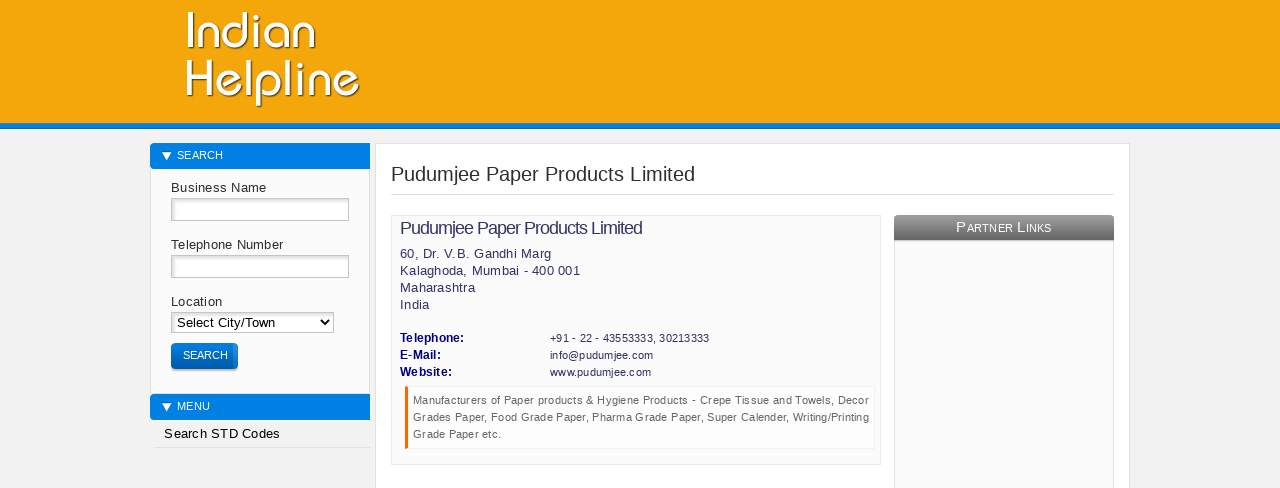

--- FILE ---
content_type: text/html; charset=UTF-8
request_url: https://indianhelpline.in/business-contact/24597-pudumjee-paper-products-limited/index.html
body_size: 4117
content:
<!DOCTYPE html><html lang="en"><head><meta charset="UTF-8"><meta name="viewport" content="width=device-width, initial-scale=1.0"><meta name="generator" content="MaxWeb Solutions indianhelpline.in"><link rel="preconnect"><title>Mumbai Pudumjee Paper Products Limited 22 43553333, 30&#8230;</title><link href="/css/inhlp.css" rel="stylesheet" type="text/css"><link rel="shortcut icon" href="/favicon.ico"><!--[if IE]><link type="text/css" href="/css/ie.css" rel="stylesheet"><![endif]--><meta name="keywords" content="Mumbai Pudumjee Paper Products Limited 22 43553333, 30213333 Indian Helpline Business Contact Customer Care Important Information, Indian Helpline Numbers, Official Helpline, Essential Numbers, Emergency Numbers, Contact Numbers, Consultation, Consultancy Numbers, Safety, Toll Free, Customer Care Information Directory, TollFree, Organization Addresses, Mobile, Telephone, Fax, Email, GSTNO, website"><meta name="description" content="Mumbai Pudumjee Paper Products Limited 22 43553333, 30213333 Indian Helpline Business Contact Customer Care Important Information, Essential Numbers, Emergency"><script> (function (c, l, a, r, i, t, y) { c[a] = c[a] || function () { (c[a].q = c[a].q || []).push(arguments) }; t = l.createElement(r); t.async = 1; t.src = "https://www.clarity.ms/tag/" + i; y = l.getElementsByTagName(r)[0]; y.parentNode.insertBefore(t, y); })(window, document, "clarity", "script", "4qe5dh7cqr");</script><script>(function () { const postDate = null; const currentDate = new Date().setHours(0, 0, 0, 0); const postPublishDate = new Date(postDate).setHours(0, 0, 0, 0); if (postPublishDate && currentDate < postPublishDate) { window.location.replace('/'); } })();</script><meta http-equiv="X-UA-Compatible" content="IE=edge"><meta name="msapplication-tooltip" content="Mumbai Pudumjee Paper Products Limited 22 43553333, 30213333 Indian Helpline Business Contact Customer Care Important Information, Helpline, Essential Numbers, Emergency Numbers, Contact Numbers, Consultation, Consultancy Numbers, Safety, Toll Free, Customer Care Information Directory, TollFree, Organization Addresses, Mobile, Telephone, Fax, Email, GSTNO, website"><link rel="alternate" type="application/rss+xml" title="Mumbai Pudumjee Paper Products Limited 22 43553333, 30213333 Indian Helpline Business Contact Customer Care Important Information Helpline, Essential Numbers, Emergency Numbers, Contact Numbers, Consultation, Consultancy Numbers, Safety, Toll Free, Customer Care Information Directory, TollFree, Organization Addresses, Mobile, Telephone, Fax, Email, GSTNO, website" href="/sitemap.xml"><meta name="apple-mobile-web-app-title" content="Mumbai Pudumjee Paper Products Limited 22 43553333, 30213333 Indian Helpline Business Contact Customer Care Important Information"><link rel="apple-touch-icon" sizes="57x57" href="/favicon/apple-icon-57x57.png"><link rel="apple-touch-icon" sizes="60x60" href="/favicon/apple-icon-60x60.png"><link rel="apple-touch-icon" sizes="72x72" href="/favicon/apple-icon-72x72.png"><link rel="apple-touch-icon" sizes="76x76" href="/favicon/apple-icon-76x76.png"><link rel="apple-touch-icon" sizes="114x114" href="/favicon/apple-icon-114x114.png"><link rel="apple-touch-icon" sizes="120x120" href="/favicon/apple-icon-120x120.png"><link rel="apple-touch-icon" sizes="144x144" href="/favicon/apple-icon-144x144.png"><link rel="apple-touch-icon" sizes="152x152" href="/favicon/apple-icon-152x152.png"><link rel="apple-touch-icon" sizes="180x180" href="/favicon/apple-icon-180x180.png"><link rel="icon" type="image/png" sizes="192x192" href="/favicon/android-icon-192x192.png"><link rel="icon" type="image/png" sizes="32x32" href="/favicon/favicon-32x32.png"><link rel="icon" type="image/png" sizes="96x96" href="/favicon/favicon-96x96.png"><link rel="icon" type="image/png" sizes="16x16" href="/favicon/favicon-16x16.png"><link rel="manifest" href="/favicon/manifest.json"><meta name="msapplication-TileColor" content="#ffffff"><meta name="msapplication-TileImage" content="/favicon/ms-icon-144x144.png"><meta name="theme-color" content="#ffffff"> <script type="application/ld+json"> { "@context" : "http://schema.org", "@type" : "LocalBusiness", "name" : "Pudumjee Paper Products Limited", "address": { "@type": "PostalAddress", "streetAddress": "Mumbai", "addressLocality": "Maharashtra" , "postalCode": "400 001", "addressCountry": "IN" }, "url" : "https://indianhelpline.in/business-contact/24597-pudumjee-paper-products-limited/" , "telephone": "+912243553333, 30213333"}</script><meta property="og:site_name" content="indianhelpline.in"><meta property="og:url" content="https://indianhelpline.in/business-contact/24597-pudumjee-paper-products-limited/"><meta property="og:type" content="website"><meta property="og:title" content="Mumbai Pudumjee Paper Products Limited 22 43553333, 30213333 indianhelpline.in"><meta property="og:description" content="Mumbai Pudumjee Paper Products Limited 22 43553333, 30213333 Official Help Line Numbers, Essential Numbers, Emergency Numbers, Contact Numbers, Consultation, Consultancy Numbers, Safety, Toll Free, Customer Care Information Directory, TollFree, Organization Addresses, Mobile Telephone Fax Email GSTNO website"><meta property="og:image" content="https://indianhelpline.in/images/logo512.jpg"><meta name="twitter:card" content="summary_large_image"><meta property="twitter:domain" content="indianhelpline.in"><meta property="twitter:url" content="https://indianhelpline.in/business-contact/24597-pudumjee-paper-products-limited/"><meta name="twitter:title" content="Mumbai Pudumjee Paper Products Limited 22 43553333, 30213333"><meta name="twitter:description" content="Mumbai Pudumjee Paper Products Limited 22 43553333, 30213333 Official Help Line Numbers, Essential Numbers, Emergency Numbers, Contact Numbers, Consultation, Consultancy Numbers, Safety, Toll Free, Customer Care Information Directory, TollFree, Organization Addresses, Mobile Telephone Fax Email GSTNO website"><meta name="twitter:image" content="https://indianhelpline.in/images/logo512.jpg"><meta content="Mumbai Pudumjee Paper Products Limited 22 43553333, 30213333 indianhelpline.in" property="og:image:alt"><meta content="Mumbai Pudumjee Paper Products Limited 22 43553333, 30213333 indianhelpline.in" name="twitter:image:alt"><link rel="canonical" href="https://indianhelpline.in/business-contact/24597-pudumjee-paper-products-limited/"><link rel="alternate" hreflang="x-default" href="https://indianhelpline.in/business-contact/24597-pudumjee-paper-products-limited/"><link rel="shortlink" href="https://indianhelpline.in/business-contact/24597-pudumjee-paper-products-limited/"><script async src="https://pagead2.googlesyndication.com/pagead/js/adsbygoogle.js?client=ca-pub-7013777140646687" crossorigin="anonymous"></script></head><body id="advertisers"><div class="wrap clearfix"><div class="header clearfix"><a href="/" class="logo" title="Mumbai Pudumjee Paper Products Limited 22 43553333, 30213333 Indian Helpline Business Contact Customer Care Important Information, Essential Numbers, Emergency Numbers, Important Numbers, Contact Numbers, Consultation, Consultancy Numbers, Safety, Toll Free, Customer Care Information Directory, TollFree, Organization Addresses, Mobile, Telephone, Fax, Email, GSTNO, website">Mumbai Pudumjee Paper Products Limited 22 43553333, 30213333 Indian Helpline Business Contact Customer Care Important Information, Essential Numbers, Emergency Numbers, Important Numbers, Contact Numbers, Consultation, Consultancy Numbers, Safety, Toll Free, Customer Care Information Directory, TollFree, Organization Addresses, Mobile, Telephone, Fax, Email, GSTNO, website</a><div class="right"><div class="top clearfix"><script async src="//pagead2.googlesyndication.com/pagead/js/adsbygoogle.js"></script><ins class="adsbygoogle" style="display:inline-block;width:468px;height:60px" data-ad-client="ca-pub-7013777140646687" data-ad-slot="4784012614"></ins><script> (adsbygoogle = window.adsbygoogle || []).push({});</script></div></div></div><div class="main clearfix"><div class="content clearfix"><h1>Pudumjee Paper Products Limited</h1><div class="column-right clearfix"><div class="container clearfix"><h3>Partner Links</h3><div class="box clearfix" style="margin:0 auto;text-align:center;"><script async src="https://pagead2.googlesyndication.com/pagead/js/adsbygoogle.js"></script><ins class="adsbygoogle" style="display:block" data-ad-client="ca-pub-7013777140646687" data-ad-slot="3099889065" data-ad-format="auto"></ins><script> (adsbygoogle = window.adsbygoogle || []).push({}); </script></div></div></div><div style="overflow-x:auto;overflow-y: auto;"><table style="width:490px;" border="0" cellspacing="0" cellpadding="5"><tr><td class="searchresult"><h2>Pudumjee Paper Products Limited</h2>60, Dr. V.B. Gandhi Marg<br>Kalaghoda, Mumbai - 400 001<br>Maharashtra<br>India <br>&nbsp;<div style="overflow-x:auto;overflow-y: auto;"><table class="contacttable" style="width:460px;" border="0" cellspacing="0" cellpadding="5"><tr><td class="head">Telephone: </td><td class="details">+91 - 22 - 43553333, 30213333</td></tr><tr><td class="head">E-Mail: </td><td class="details">&#105;&#110;f&#111;@&#112;&#117;&#100;&#117;mj&#101;&#101;.&#99;&#111;m</td></tr><tr><td class="head">Website: </td><td class="details">www.pudumjee.com</td></tr></table></div><blockquote>Manufacturers of Paper products &amp; Hygiene Products - Crepe Tissue and Towels, Decor Grades Paper, Food Grade Paper, Pharma Grade Paper, Super Calender, Writing/Printing Grade Paper etc.</blockquote></td></tr></table></div></div><div class="subnav" id="advertiser_subnav"><div id="subnav_div"><h3>Search</h3><form class="search clearfix" action="/search.html" method="post"><label for="bn">Business Name</label><input type="text" name="bn" class="txt" id="bn" value=""><label for="tn">Telephone Number</label><input type="text" name="tn" class="txt" id="tn" ><label for="ln">Location</label><select name="ln" id="ln"><option value="" selected="selected">Select City/Town</option><option value="29">Andaman and Nicobar... </option><option value="1">Andhra Pradesh </option><option value="2">Arunachal Pradesh </option><option value="3">Assam </option><option value="4">Bihar </option><option value="30">Chandigarh </option><option value="5">Chhattisgarh </option><option value="31">Dadra and Nagar Hav... </option><option value="32">Daman and Diu </option><option value="34">Delhi </option><option value="6">Goa </option><option value="7">Gujarat </option><option value="8">Haryana </option><option value="9">Himachal Pradesh </option><option value="10">Jammu and Kashmir </option><option value="11">Jharkhand </option><option value="12">Karnataka </option><option value="13">Kerala </option><option value="37">Ladakh </option><option value="33">Lakshadweep </option><option value="14">Madhya Pradesh </option><option value="15">Maharashtra </option><option value="16">Manipur </option><option value="17">Meghalaya </option><option value="18">Mizoram </option><option value="19">Nagaland </option><option value="20">Odisha </option><option value="35">Puducherry </option><option value="21">Punjab </option><option value="22">Rajasthan </option><option value="23">Sikkim </option><option value="24">Tamil Nadu </option><option value="36">Telangana </option><option value="25">Tripura </option><option value="26">Uttar Pradesh </option><option value="27">Uttarakhand </option><option value="28">West Bengal </option></select><button type="submit"><span>Search</span></button></form><h3>Menu</h3><ul class="subnav"><li><a href="/std-codes.html">&nbsp;Search STD Codes</a></li></ul></div></div></div><div class="footer"><p>Business Information, Essential Number, Emergency Number, Contact Number, Important Number, Customer Care, Toll Free, Business Number, Helpline Number, Telephone Number, Mobile Number, इण्डियन हेल्पलाइन, सोसाइटी, गैर-लाभकारी संगठन, सामाजिक कल्याण, Company, University, College, School, Institute, Centre, Economic, Indian State, Indian Business, Doctor, Medical, Hospital, Clinic, Medicare, Nursing Home, Women, Jewellery, Furnishing, Diagnostic, Hotel, Police, Administration, Roadways </p><div style="text-align:center;vertical-align:center;width:100%;padding:5px;margin:0 auto;" data="ba35696e8de3a1a2c7a2493119d420fd9f4fbade"><script async src="https://pagead2.googlesyndication.com/pagead/js/adsbygoogle.js"></script><ins class="adsbygoogle" style="display:block" data-ad-client="ca-pub-7013777140646687" data-ad-slot="9900607922" data-ad-format="auto"></ins><script> (adsbygoogle = window.adsbygoogle || []).push({}); </script></div><script> var infolinks_pid = 14823; var infolinks_wsid = 4;</script><script src="//resources.infolinks.com/js/infolinks_main.js"></script><input type="hidden" name="IL_IN_ARTICLE"> <script type="text/javascript">
<!--
var _acic={dataProvider:10};(function(){var e=document.createElement("script");e.type="text/javascript";e.async=true;e.src="https://www.acint.net/aci.js";var t=document.getElementsByTagName("script")[0];t.parentNode.insertBefore(e,t)})()
//-->
</script><div class="mads-block"></div><div class="font-upper">&copy; 2026 - <a href="https://indianhelpline.in" target="_blank" title="indianhelpline.in Indian Organization Business Helpline Number">Indian HelpLine</a> by <a href="https://www.maxweb.co.in/" target="_blank" title="MaxWeb Solutions">MaxWeb Solutions</a></div></div></div><script defer src="/scripts/jquery-1.4.2.min.js"></script><script defer src="/scripts/jquery.gritter.js"></script><script defer src="/scripts/main.js"></script><script async src="https://www.googletagmanager.com/gtag/js?id=G-8DJTE5NX2E"></script><script> window.dataLayer = window.dataLayer || []; function gtag(){dataLayer.push(arguments);} gtag('js', new Date()); gtag('config', 'G-8DJTE5NX2E');</script><script type="text/javascript" > (function(m,e,t,r,i,k,a){m[i]=m[i]||function(){(m[i].a=m[i].a||[]).push(arguments)}; m[i].l=1*new Date(); for (var j = 0; j < document.scripts.length; j++) {if (document.scripts[j].src === r) { return; }} k=e.createElement(t),a=e.getElementsByTagName(t)[0],k.async=1,k.src=r,a.parentNode.insertBefore(k,a)}) (window, document, "script", "https://mc.yandex.ru/metrika/tag.js", "ym"); ym(103302389, "init", { clickmap:true, trackLinks:true, accurateTrackBounce:true });</script><noscript><div><img src="https://mc.yandex.ru/watch/103302389" style="position:absolute; left:-9999px;" alt="indianhelpline.in"></div></noscript></body></html>

--- FILE ---
content_type: text/html; charset=utf-8
request_url: https://www.google.com/recaptcha/api2/aframe
body_size: 266
content:
<!DOCTYPE HTML><html><head><meta http-equiv="content-type" content="text/html; charset=UTF-8"></head><body><script nonce="t0jE9vxNSnTjbb-7T6bhZQ">/** Anti-fraud and anti-abuse applications only. See google.com/recaptcha */ try{var clients={'sodar':'https://pagead2.googlesyndication.com/pagead/sodar?'};window.addEventListener("message",function(a){try{if(a.source===window.parent){var b=JSON.parse(a.data);var c=clients[b['id']];if(c){var d=document.createElement('img');d.src=c+b['params']+'&rc='+(localStorage.getItem("rc::a")?sessionStorage.getItem("rc::b"):"");window.document.body.appendChild(d);sessionStorage.setItem("rc::e",parseInt(sessionStorage.getItem("rc::e")||0)+1);localStorage.setItem("rc::h",'1768993207486');}}}catch(b){}});window.parent.postMessage("_grecaptcha_ready", "*");}catch(b){}</script></body></html>

--- FILE ---
content_type: text/css
request_url: https://indianhelpline.in/css/inhlp.css
body_size: 9138
content:
body{font-family:verdana,Lucida Grande,'Lucida Sans Unicode',Arial,Helvetica,sans-serif;letter-spacing:0.020em;font-size:0.8em;color:#2e2e2e;line-height:1.4em;}.hidden{display:none;}.button,.button:link,.button:visited,.button:active,.button{height:30px;padding-right:5px;display:block;float:left;color:#fff;text-transform:uppercase;font-size:0.85em;line-height:13px;margin-right:5px;}.button span:hover{text-decoration:underline;}.button-right,.button-right:link,.button-right:visited,.button-right:active{float:right;margin:0 0 0 5px;}.button span{display:block;padding:6px 7px 10px 12px;color:#fff;}.button-blue{background:url(cssimages/button-blue-right.png) right 0 no-repeat;}.button-blue span{background:url(cssimages/button-blue-left.png) 0 0 no-repeat;}.button-green{background:url(cssimages/button-green-right.png) right 0 no-repeat;}.button-green span{background:url(cssimages/button-green-left.png) 0 0 no-repeat;}.button-orange{background:url(cssimages/button-orange-right.png) right 0 no-repeat;}.button-orange span{background:url(cssimages/button-orange-left.png) 0 0 no-repeat;}.button-red{background:url(cssimages/button-red-right.png) right 0 no-repeat;}.button-red span{background:url(cssimages/button-red-left.png) 0 0 no-repeat;}#shoemoney_header{background-color:#2F8BCC;-moz-border-radius-topleft:15px;-moz-border-radius-topright:15px;-webkit-border-top-left-radius:15px;-webkit-border-top-right-radius:15px;}#shoemoney_body{border:1px solid #2F8BCC;background-color:#fff;border-top:0px;text-align:center;padding:15px;-moz-border-radius-bottomleft:15px;-moz-border-radius-bottomright:15px;-webkit-border-bottom-left-radius:15px;-webkit-border-bottom-right-radius:15px;}#shoemoney_body p{text-align:left;}.rounded{-moz-border-radius:15px;-webkit-border-radius:15px;}.unlinked_link{color:#0080E2;font-size:10px;text-decoration:underline;}html,body,div,h1,h2,h3,h4,h5,h6,ul,ol,dl,li,dt,dd,p,blockquote,pre,form,fieldset,form{margin:0;padding:0;}body{text-align:center;border:0;background:#f2f2f2 url(cssimages/bg-header.gif) 0 0 repeat-x;}body#advertisers{background:#f2f2f2 url(cssimages/header-top-orange.jpg) 0 0 repeat-x;}body#publishers{background:#f2f2f2 url(cssimages/bg-header-publishers.gif) 0 0 repeat-x;}body#agencies{background:#f2f2f2 url(cssimages/bg-header-agencies.gif) 0 0 repeat-x;}div.wrap{margin:0 auto;padding:0 0 10px 0;width:980px;text-align:left;}div.main{background:url(cssimages/bg-main.gif) right 0 repeat-y;margin:20px 0 0 0;}div.content{width:723px;float:right;border:1px solid #e1e1e1;border-width:1px 1px 1px 1px;border-bottom:none;background:#fff;padding:20px 15px 25px 15px;clear:both;}body#home div.content{float:none;width:923px;border:1px solid #e1e1e1;}body#home div.intro{background:url(cssimages/shadow-intro-home.gif) center bottom no-repeat;padding-bottom:20px;position:relative;height:220px;}body#home div.intro div.left{width:295px;float:left;}body#home div.intro div.right{width:295px;float:right;}div.faq div{width:280px;float:right;margin:10px 45px 0 0;padding:0 0 0 70px;background:url(cssimages/quote-home.gif) 0 0 no-repeat;}div.footer{clear:both;margin:0 0 0 220px;padding:20px 0 0 0;border-top:1px solid #e1e1e1;}body#home div.footer{padding:20px 0 0 0;margin:0;border:none;}div.content div.column-left{width:465px;float:left;}div.content div.column-right{width:220px;float:right;}div.container{padding-bottom:10px;clear:both;}div.button-row{padding:5px 0;}div.button-row-border{padding:7px 5px 15px 0;border-top:1px solid #e1e1e1;}div.content div.column-right div.box{background:#fbfbfb;padding:10px;border-bottom:1px solid #e1e1e1;border-left:1px solid #e1e1e1;border-right:1px solid #e1e1e1;}div.content div.full-box{background:#fbfbfb;padding:10px;border:1px solid #e1e1e1;}div.subnav div.teaser{background:#fbfbfb;border-bottom:1px solid #e1e1e1;border-left:1px solid #e1e1e1;border-top:1px solid #e1e1e1;padding:5px;margin-top:15px;}div.advantages{width:380px;float:left;}div.content div.kit{margin-bottom:20px;}div.content div.kit div.left{width:205px;float:left;margin-right:20px;}div.content div.quote{border-bottom:none;}div.content div.video{width:303px;float:right;margin-bottom:20px;}div.backbutton{position:relative;}div.pagination{text-align:right;padding:15px 0;}div.quickhelp{padding:5px 5px 5px 28px;margin-bottom:20px;font-size:0.85em;border:1px solid #e5e1c3;background:#f8f7e6 url(cssimages/icon-help.gif) 7px 6px no-repeat;line-height:1.4em;}div.quickhelp a{font-weight:bold;}div.quickhelp div{padding:15px 0 8px 0;}div#search_table{margin-bottom:20px;}div.register-top div.adv{background:url(cssimages/register-advertisers.gif) 0 0 no-repeat;width:192px;margin-right:18px;float:left;cursor:pointer;}div.register-top div span{font-size:16px;text-transform:uppercase;margin-left:5px;color:#FFF;font-family:Trebuchet MS;}div.register-top div.pub{background:url(cssimages/register-publishers.gif) 0 0 no-repeat;width:192px;margin-right:18px;float:left;cursor:pointer;}div.register-top div.both{background:url(cssimages/register-both.gif) 0 0 no-repeat;width:237px;float:left;cursor:pointer;}div.confirm-error{background:#ffe4e7 url(cssimages/icon-error.gif) 15px 13px no-repeat;padding:10px 10px 10px 35px;margin-bottom:20px;color:#e2001a;}div.confirm-success{background:#e0e9d6 url(cssimages/icon-success.gif) 15px 13px no-repeat;padding:10px 10px 10px 35px;margin-bottom:20px;color:#5c7f36;}h1{font-size:1.6em;font-weight:normal;line-height:1.0em;letter-spacing:0.020px;padding-bottom:10px;border-bottom:1px solid #e1e1e1;margin-bottom:20px;}h2{font-size:1.4em;font-weight:normal;line-height:1.2em;letter-spacing:-1px;}body#home div.intro h1{margin-bottom:20px;border:none;padding:0;}body#home div.intro div.right h1{text-align:right;}div.content h2,div.subnav div.teaser h2{padding-bottom:6px;}.backlink-box{width:450px;}div.content div.column-right h3,div.full-width h3{background:url(cssimages/box-header-220.gif) 0 0 no-repeat;font-variant:small-caps;font-size:1.2em;height:22px;text-align:center;padding:5px 0 0 0;color:#FFF;font-weight:normal;line-height:14px;}div.full-width h3{background:url(cssimages/box-header-full.gif) 0 0 no-repeat;}h3.header{background:url(cssimages/box-header-left.gif) left top no-repeat;}h3.header div{background:url(cssimages/box-header-right.gif) right top no-repeat;text-transform:uppercase;font-size:0.85em;height:22px;text-align:center;padding:5px 0 0 0;color:#d3d3d3;font-weight:normal;line-height:14px;}img.export{float:right;margin-right:8px;border:1px solid #ddd;width:12px;height:12px;}div.photo{float:left;padding-right:8px;}div.text{float:left;font-size:.88em;width:100px;line-height:16px;}div.contact_info{padding-top:8px;}div.contact_info div{float:left;}div.icon{padding-top:10px;padding-right:6px;}div.info{width:175px;padding-top:7px;}h1.help-below{margin-bottom:0;}h1.register{margin-bottom:0;border-bottom:none;}div.cart h2{margin-top:25px;}h2.full-box-header{background:#fbfbfb;padding:20px;border:1px solid #e1e1e1;border-bottom:none;margin-top:20px;}.font-grey{color:#868686;}.font-black{color:#000;}.small{font-size:0.8em;}.font-upper{text-transform:uppercase;color:#000;font-size:0.85em;}p{padding:0 0 15px 0;}p.none{padding:0;}div.quickhelp p.options{width:190px;float:right;text-align:right;}body#home div.intro div.right p{text-align:right;}body#home div.intro p{padding-bottom:20px;}body#home div.faq p{padding-bottom:10px;}div.footer p{text-align:center;padding:10px 0 0 0;color:#c7c7c7;}div.credit p.amount{font-size:1.45em;font-weight:bold;padding:0 0 6px 0;}span.comp{color:#e2001a;}span.highlight{background:#fffbbf;}div.action p{text-align:center;padding:20px 0;}span.note{font-size:0.85em;}td p.note{font-size:0.85em;padding:3px 0 0 0;line-height:16px;}div.column-right form.box p{padding:0 0 5px 0;}div.column-right form.box p.divider{padding:15px 0 5px 0;}p.tip,ul.tip,span.tip,div.tip,div.tip-darker{background:#f8f7e6;border:1px solid #e5e1c3;padding:10px;font-size:0.85em;line-height:16px;color:#838167;}div.tip-darker{color:#494947;font-size:0.9em;line-height:auto;}div.tip-darker a{font-weight:bold;}div.tip-darker div{float:right;padding:0 30px;}table.tip{background:#f8f7e6;font-size:0.85em;color:#838167;border:1px solid #e5e1c3;}div.pagination p{width:120px;padding:0;text-align:left;float:left;}p.legend-package{width:200px;background:#f8f1fc;border:1px solid #dad2de;padding:5px;margin:15px 15px 0 0;float:left;text-align:center;font-size:0.85em;color:#83758b;}p.legend-link{width:210px;background:#eaf7f5;border:1px solid #c2d7d2;margin:15px 15px 0 0;padding:5px;float:left;font-size:0.85em;text-align:center;color:#5d726f;}p.legend-purchased-package{background:#ffefed;border:1px solid #e9c7c1;padding:5px 15px;margin:15px 15px 0 0;float:left;text-align:center;font-size:0.85em;color:#937069;width:190px;}table.cart td.details ul li p{width:75px;float:right;text-align:right;padding:0 0 0 5px;color:#2e2e2e;}table.cart td.item p.desc{padding:5px 0 0 0;line-height:1.4em;font-size:0.85em;}table.cart td.item p.large{font-size:1.3em;padding:0;line-height:1.3em;}.price{font-weight:bold;color:#569809;}table.cart td.price span.price{font-size:1.25em;font-weight:bold;color:#569809;}table.grandtotal td.price span.price{font-size:1.8em;font-weight:bold;color:#569809;}table.grandtotal td.discounted_price{text-align:right;}table.grandtotal td.discounted_price span{font-size:1em;color:#000000;font-weight:bold;}p.checkout{float:right;text-align:right;line-height:1.9em;}div.register-top p.note{width:140px;float:right;text-align:right;}div.register-top p{font-size:0.85em;padding:0;line-height:1.4em;}.register-action p{padding:15px 0;}#form.submit-site p.sitetype{width:150px;float:left;padding:0 0 5px 0;}#form textarea{display:inline;}img{border:0;}img.help{margin-bottom:-2px;}table.orders td.ads img{margin:0 6px -1px 1px;}table.your-ads td.type img,table.sites td img{margin-top:4px;}ul.tabs li a img{margin-bottom:-1px;}table.cart td.type img{margin-top:7px;}div.footer ul{padding:11px 0 0 0;margin:0;list-style-type:none;background:url(cssimages/bg-footer.gif) center center no-repeat;height:27px;text-align:center;line-height:15px;}div.footer ul li{display:inline;padding:0 5px;margin:0;}ul.faq{padding:0;margin:0;list-style-type:none;border-top:1px solid #e1e1e1;}ul.faq li{padding:4px 0 5px 20px;margin:0;background:url(cssimages/icon-help.gif) 0 6px no-repeat;border-bottom:1px solid #e1e1e1;}ul.about{list-style-type:none;}ul.about li{padding:2px 0 2px 20px;margin-left:20px;background:url(cssimages/arrow-right-red.png) 0 6px no-repeat;}body#advertisers div.advantages ul,body#publishers div.advantages ul,body#agencies div.advantages ul{line-height:25px;margin:0;padding:5px 0 15px 45px;list-style-type:none;}body#advertisers div.advantages ul li,body#publishers div.advantages ul li{padding:0 0 15px 45px;margin:0;}body#agencies div.advantages ul li{line-height:16px;padding:0 0 8px 25px;margin:0;}body#advertisers div.advantages ul li.one{background:url(cssimages/advantage1-blue.gif) 0 0 no-repeat;}body#advertisers div.advantages ul li.two{background:url(cssimages/advantage2-blue.gif) 0 0 no-repeat;}body#advertisers div.advantages ul li.three{background:url(cssimages/advantage3-blue.gif) 0 0 no-repeat;}body#publishers div.advantages ul li.one{background:url(cssimages/advantage1-green.gif) 0 0 no-repeat;}body#publishers div.advantages ul li.two{background:url(cssimages/advantage2-green.gif) 0 0 no-repeat;}body#publishers div.advantages ul li.three{background:url(cssimages/advantage3-green.gif) 0 0 no-repeat;}body#publishers div.advantages ul li.four{background:url(cssimages/advantage4-green.gif) 0 0 no-repeat;}body#publishers div.advantages ul li.five{background:url(cssimages/advantage5-green.gif) 0 0 no-repeat;}body#publishers div.advantages ul li.six{background:url(cssimages/advantage6-green.gif) 0 0 no-repeat;}body#agencies div.advantages ul li{background:url(cssimages/bullet-point-orange.gif) 0 0 no-repeat;}ul.tabs{padding:0 0 0 10px;margin:0 0 20px 0;list-style-type:none;background:url(cssimages/bg-tabs.gif) 0 0 no-repeat;height:29px;}ul.tabs li{padding:0;margin:0;display:inline;}ul.add{padding:0;margin:0;list-style-type:none;}ul.add li{padding:1px 2px 1px 18px;margin:0;background:url(cssimages/icon-add.gif) 0 5px no-repeat;display:block;float:left;width:130px;}table.cart td.details ul{padding:0;margin:0 10px;list-style-type:none;}table.cart td.details ul li{padding:1px 0;margin:0;border-bottom:1px solid #e1e1e1;font-size:0.85em;line-height:1.4em;color:#000000;}table.cart td.details ul li.last{border:none;}.clearfix:after{content:".";display:block;height:0;clear:both;visibility:hidden;}.clearfix{display:inline-block;}.clearfix{display:block;}* html .clearfix{height:1px;}.float-left{float:left;}.float-right{float:right;}.clear{clear:both;}.center{text-align:center;}.iefix{clear:bot;height:1px;zoom:1;}div.newsflash{background:#f2f2f2 url(cssimages/newsflash.png) 0 0 no-repeat;padding:4px 0 4px 110px;vertical-align:middle;color:#000;margin:14px 0;border:1px solid #e1e1e1;border-left:none;border-right:none;}div.newsflash span{float:right;color:#a0a0a0;padding-right:4px;cursor:pointer;}div.newsflash span:hover{text-decoration:underline;}div#order_print_header{display:none;}div.blue_info_arrow{margin:10px 0 0 0;padding:0 0 0 30px;}div.blue_info{background:#DDEDFA;padding:10px 10px 0px 10px;border:1px solid #BCD1E2;clear:both;height:65px;}div.blue_info img{float:left;}div.blue_info p{float:left;width:615px;padding-left:15px;font-size:11px;color:#206499;}div.exclamation-green{background:url('cssimages/green-exclamation.gif') 0 0 no-repeat;padding-left:45px;height:45px;}label.publisher-accept{background:#e3f0d6;padding:4px;font-weight:bold;display:block;}label.publisher-decline{padding:4px;display:block;}p.grey_text{color:#878787;padding:0;margin:0;}div.no-margin{margin:0px;}div.fright{float:right;}div.fleft{float:left;}div#remove-items{text-align:right;}div#remove-items a,div#remove-items a:link,div#remove-items a:visited,div#remove-items a:hover,div#remove-items a:active{font-size:10px;}ul.proposal_keyword_list{list-style-type:none;margin-left:0px;}#cart_summary{width:76px;height:72px;background:url('cssimages/cart_summary.jpg');position:fixed;_position:absolute;right:0px;top:175px;font-family:Lucida Grande;font-size:20px;color:#b0b0b0;font-weight:bold;}#cart_summary a,#cart_summary a:link,#cart_summary a:visited,#cart_summary a:active,#cart_summary a:hover{color:#b0b0b0;}#cart_summary #cart_div{height:27px;background:url('cssimages/cart.jpg') no-repeat 9px 7px;padding-top:9px;padding-left:28px;}#cart_summary #cart_div.active{background:url('cssimages/cart-active.jpg') no-repeat 9px 7px;color:#fff;}#cart_summary #hotlist_div{height:26px;background:url('cssimages/hotlist.jpg') no-repeat 12px 6px;padding-top:10px;padding-left:28px;}#cart_summary #hotlist_div.active{background:url('cssimages/hotlist-active.jpg') no-repeat 12px 6px;color:#fff;}#benefits{width:220px;}#benefits h3{}#benefits ul,ul.benefits{list-style-image:url('cssimages/check.gif');list-style-position:outside;margin-left:20px;font-size:11px;font-family:Lucida Grande;}ul.benefits li{margin-bottom:8px;}#options{clear:both;margin-top:150px;}#options .title{height:33px;width:174px;float:left;border-top:1px solid #e2e2e2;border-left:1px solid #e2e2e2;text-align:center;font-size:25px;color:#000;padding-top:13px;}#options #express{background-color:#fcf7d6;}#options #deluxe{background-color:#fcf2af;}#options #super{background-color:#fdec7d;}#options #ultimate{background-color:#fee432;border-right:1px solid #e2e2e2;}#options .price_info{text-align:center;width:174px;float:left;border-left:1px solid #e2e2e2;border-bottom:1px solid #e2e2e2;height:111px;padding-top:5px;}#options .price_info.last{border-right:1px solid #e2e2e2;}#options .price_info span.grey{color:#a0a0a0;display:block;padding-bottom:5px;}#options .price_info span.price{display:block;margin-top:5px;}#options .price_info button{margin-left:32px;margin-top:5px;width:110px;}#options .package_info{text-align:center;width:174px;float:left;border-left:1px solid #e2e2e2;border-bottom:1px solid #e2e2e2;height:160px;padding-top:10px;}#options .package_info.last{border-right:1px solid #e2e2e2;}#footnotes{margin-top:10px;clear:both;color:#a0a0a0;font-family:Lucida Grande;font-size:12px;}#buy_another_dir button{margin-left:22px;}#dir_submit tr td.red,#dir_submit tr.detail_row td table td.red{color:#e2001a;}#dir_submit tr td.green,#dir_submit tr.detail_row td table td.green{color:#3a941f;}#dir_submit tr td.green span,#dir_submit tr td.red span{color:#999999;}#dir_submit tr.detail_row{background-color:#f8f7e6;display:none;}#dir_submit tr.detail_row td{border-bottom:1px solid #E1E1E1;padding-left:20px;padding-right:20px;}#dir_submit tr.detail_row table.directory_detail_table{width:100%;}#dir_submit tr.detail_row table.directory_detail_table tr{background-color:#F8F7E6;}#dir_submit tr.detail_row table.directory_detail_table td{padding:5px 0px 5px 0px;margin:0px;color:#838167;}#dir_submit tr.detail_row table.directory_detail_table td.status{text-align:center;}#dir_submit tr.detail_row table.directory_detail_table td.status img{float:left;margin-top:6px;margin-right:4px;}div.subnav ul li.hotlist{padding-left:2px;}span.add_another_product_kw,span.add_another_product_desc{clear:both;float:right;}span.add_another_product_kw a,span.add_another_product_desc a{font-size:10px;}div.dir_anchor_text,div.dir_desc{clear:right;margin-bottom:3px;}.dir_desc textarea{float:right;}.angelina{font:25px/21px 'Angelina';}#most_popular{position:relative;top:20px;left:466px;text-align:center;width:60px;height:40px;}#biggest_savings{position:relative;top:20px;left:652px;text-align:center;width:60px;height:40px;}.presell-intro{text-align:center;padding-top:20px;width:486px;margin:0 auto;}.presell-intro .angelina{font:29px/21px 'Angelina';color:gray;}.presell-watch{font:25px/21px 'Angelina';color:gray;text-align:center;}.rotate{-o-transform:rotate(-6deg);-webkit-transform:rotate(-6deg);-moz-transform:rotate(-6deg);transform:rotate(-6deg);}p.justify{text-align:justify;vertical-align:top}.records{padding:2px 0 2px 2px;border:1px solid #E9E9E9;height:18px;color:#3300CC;font-size:85%;}.searchresult{background:#fbfbfb;padding:2px 0 10px 8px;border:1px solid #E9E9E9;color:#333366;}.searchresult h3{background:#fbfbfb;color:#3300CC;font-weight:bold;font-size:105%;}.contacttable{border:1;margin:0;padding:0;border-collapse:collapse;}.contacttable tr{padding:0px;margin:0px;text-align:left;vertical-align:top;}.contacttable td{padding:0px;margin:0px;height:8px;text-align:left;vertical-align:top;}.contacttable .head{font-weight:bold;padding:0px;border:0px;width:150px;margin:0px;text-align:left;vertical-align:top;color:#000080;font-size:90%;}.contacttable .details{border:0px;padding:0px;margin:0px;height:8px;text-align:left;vertical-align:top;font-size:85%;}#stdtable{text-align:center;width:90%;border:0;padding:5px;;margin:0;}#stdtable th{background-color:#F8F8F8;color:#333399;border:1px solid #FFF;text-align:left;vertical-align:middle;}#stdtable td{background-color:#F8F8F8;padding:6px;text-align:left;vertical-align:middle;}blockquote{margin:5px;padding:5px;font-size:85%;text-align:justify;background-color:#FDFDFD;background-position:8px 10px;border:1px solid #f2f2f2;border-left:3px solid #FF6600;color:#666666;}blockquote p{margin:1px 10px;}.newwindow{float:right;text-align:right;vertical-align:top;margin:0;padding-right:15px;border:0;background:url(/images/nw.gif) repeat-x top;}div.header div.right div.top div.lang{width:85px;float:right;background:url(cssimages/arrow-language.gif) right 3px no-repeat;margin:17px 0 0 0;line-height:1.2em;}div.header div.right div.top div.lang a{display:block;}div#languageBox{background:url(cssimages/bg-header.gif) 0 8px repeat-x;padding:16px 8px 8px 8px;position:absolute;display:none;}div.header{height:123px;clear:both;}div.header div.right{text-align:right;padding-top:25px;width:685px;height:100px;float:right;}div.header div.right div.top{height:47px;}div.header div.right div.bottom{height:76px;}div.subnav{width:220px;float:left;padding:0 0;}body#advertisers div.subnav h3#nav_hidden{height:44px;padding-right:7px;padding-left:33px;background:transparent url(cssimages/hidden_nav_bg.gif) no-repeat scroll 0 0;cursor:pointer;}div.header div.right div.loggedin{float:right;width:265px;color:#fff;padding:15px 0 0 0;}div.header div.right div.bottom div.loggedin p{padding:0 0 3px 0;}div.subnav div.subaccount{height:43px;overflow:hidden;background:url(cssimages/bg-subaccount.gif) 0 0 no-repeat;padding:5px 5px 0 5px;text-align:center;margin:0 0 20px 0;}div.header div.right div.top ul{margin:0;padding:0;list-style-type:none;height:30px;width:430px;padding-top:17px;float:left;line-height:1.2em;}div.header div.right div.top ul li{padding:0 10px;margin:0;display:inline;}div.subnav h3,h2.subnav{color:#fff;padding:5px 0 0 27px;line-height:15px;height:21px;text-transform:uppercase;font-size:0.85em;font-weight:normal;background:url(cssimages/subnav-header.gif) 0 0 no-repeat;}#advertiser_subnav h3{background:url(cssimages/subnav-header-advertisers.gif) 0 0 no-repeat;}body#advertisers div.subnav h3,body#advertisers h2.subnav{background:url(cssimages/subnav-header-advertisers.gif) 0 0 no-repeat;}body#publishers div.subnav h3{background:url(cssimages/subnav-header-publishers.gif) 0 0 no-repeat;}body#agencies div.subnav h3{background:url(cssimages/subnav-header-agencies.gif) 0 0 no-repeat;}div.header div.right div.top a,div.header div.right div.top a:link,div.header div.right div.top a:visited,div.header div.right div.top a:active,div.header div.right div.bottom div.loggedin ul li a,div.header div.right div.bottom div.loggedin ul li a:link,div.header div.right div.bottom div.loggedin ul li a:visited,div.header div.right div.bottom div.loggedin ul li a:active,div.subnav div.subaccount a,div.subnav div.subaccount a:link,div.subnav div.subaccount a:visited,div.subnav div.subaccount a:active{cursor:pointer;color:#000;}div.header div.right div.top a:hover,div.header div.right div.bottom div.loggedin ul li a:hover,div.subnav div.subaccount a:hover{color:#f2f2f2;text-decoration:none;}a.logo{background:url(cssimages/logo.jpg) 0 0 no-repeat;width:242px;height:105px;display:block;text-indent:-1111em;margin:5px 0 0 5px;float:left;}a.logout,a.logout:link,a.logout:active,a.logout:visited{background:url(cssimages/button-logout.gif) 0 0 no-repeat;width:68px;height:20px;display:block;float:right;text-align:center;color:#fff;line-height:14px;padding:6px 0 0 0;}div.header div.right div.bottom ul.nav{margin:0;padding:0;width:410px;float:left;}div.header div.right div.bottom ul.nav li{padding:0;margin:0;display:inline;list-style-type:none;}div.header div.right div.bottom ul.nav li a:link,div.header div.right div.bottom ul.nav li a:visited,div.header div.right div.bottom ul.nav li a:active{text-indent:-1111em;display:block;float:left;margin-right:5px;}div.header div.right div.bottom ul.nav li.advertisers a:hover,div.header div.right div.bottom ul.nav li.publishers a:hover{background-position:0 -51px;}div.header div.right div.bottom ul.nav li.agencies a:hover{background-position:0 -41px;}body#advertisers div.header div.right div.bottom ul.nav li.advertisers a,body#publishers div.header div.right div.bottom ul.nav li.publishers a{background-position:0 -102px;}body#agencies div.header div.right div.bottom ul.nav li.agencies a{background-position:0 -82px;}div.subnav ul.subnav li a,div.subnav ul.subnav li a:link,div.subnav ul.subnav li a:visited,div.subnav ul.subnav li a:active{display:block;padding:4px 0 5px 5px;margin:0 0 0 5px;width:210px;border-top:1px solid #fff;border-bottom:1px solid #e1e1e1;color:#000000;text-decoration:none;}div.subnav ul li.current a{background:#e5e5e5;color:#2e2e2e;}div.subnav ul.advanced_search{padding-bottom:10px;}div.subnav ul.advanced_search li{margin-bottom:15px;}div.subnav ul.advanced_search li div.slider{width:183px;text-align:center;height:3px;margin-top:10px;}div.subnav ul.advanced_search li select,div.subnav ul.advanced_search li input.wide{width:182px;}div.subnav div.subaccount span{color:#fff;font-size:1.3em;line-height:18px;}ul.plus-blue{list-style-type:none;}ul.plus-blue li{padding-left:25px;height:20px;background:url(cssimages/plus-blue.gif) no-repeat;}div.subnav ul{padding:0;margin:0;list-style-type:none;}div.subnav ul li{padding:0;margin:0;}div.header div.right div.bottom div.loggedin ul{margin:0;padding:0;list-style-type:none;width:150px;float:left;}div.header div.right div.bottom div.loggedin ul li{background:url(cssimages/arrow-loggedin.gif) 0 4px no-repeat;padding:1px 0 1px 12px;margin:0;line-height:14px;}body#advertisers div.subnav ul img{margin-bottom:-1px;}ul.advanced_search fieldset{border:0;border-top:1px solid #e1e1e1;padding:0 18px;}ul.advanced_search fieldset legend{font-weight:bold;padding-bottom:5px;}ul.advanced_search span.min{padding-top:15px;float:left;color:#9a9a9a;font-size:11px;}ul.advanced_search label{color:#9a9a9a;font-size:12px;}ul.advanced_search label input{width:15px;height:15px;border:1px solid #bebebe;}ul.advanced_search span.max{padding-top:15px;float:right;color:#9a9a9a;font-size:11px;}table.default{border-top:1px solid #e1e1e1;margin:0;padding:0;}table.default td,table.default th{padding:5px;border-bottom:1px solid #e1e1e1;vertical-align:top;font-weight:normal;}table.default thead td,table.default thead th,table.default tfoot td,table.default tfoot th{background:#f2f2f2;text-transform:uppercase;font-size:0.85em;color:#a0a0a0;line-height:14px;}table td.price,table th.price,table td.options,table th.options{text-align:right;}table.yellow,table tr.yellow td,table.yellow tr td{background-color:#F8F7E6;color:#838167;}table.zebra tr:nth-child(even),table.zebra2 tr:nth-child(4n),table.zebra2 tr:nth-child(4n-1){background:#fbfbfb;}table td.number{width:10px;vertical-align:top;}table.recommendations{border-top:none;border-left:1px solid #e1e1e1;border-right:1px solid #e1e1e1;background:#fbfbfb;}table.recommendations td{padding:5px 10px;}table.recommendations td.ads{width:25%;text-align:right;}form.quote table,table.register{background:#fbfbfb;border-left:1px solid #e1e1e1;border-right:1px solid #e1e1e1;}form.quote table td,table.register td{padding:8px 20px 10px 20px;}form.quote table td.form,table.register td.form{width:65%;}form.quote table td.label,table.register td.label{width:35%;vertical-align:text-top;padding-top:11px;}form.tla-search table,form.tla-search td,form.submit-site table,form.submit-site td{border:none;}form.tla-search td.form{width:29%;}form.tla-search td.label{width:21%;}form.tla-search td.keywords input{width:495px;}form.tla-search td select{width:160px;}form.submit-site td.label{width:30%;}form.submit-site td.form{width:70%;}form.inl-search table,form.inl-search td{border:none;}form.inl-search table td.form{width:50%;}form.inl-search table td.label{width:25%;}form.inl-search table td.note{text-align:right;}table.tla-results tr.top td{padding:8px 5px 0 5px;border:none;}table.tla-results tr.bottom td{padding:5px 5px 10px 5px;}table.tla-results td.price{text-align:left;}table.tla-results tr.top td.price{width:140px;font-size:1.25em;font-weight:bold;color:#569809;}table.your-ads th.price{text-align:left;}table.your-ads th.type{width:22px;text-align:center;}table.inl-results td.options{width:130px;text-align:left;}table.inl-results tbody tr td.price{font-size:1.25em;font-weight:bold;color:#569809;}table.inl-futures tbody tr td.price{font-size:1.25em;font-weight:bold;color:#569809;padding-top:8px;}table.inl-futures tr td.options{text-align:left;}table.inl-futures tbody tr td.options{padding-top:8px;}table.inl-futures tr td.url{width:195px;}table.inl-futures thead tr td.links{white-space:nowrap;}table.inl-futures tr td.keyword{width:145px;}table.inl-futures tr td.total{padding-top:10px;}table.inl-futures tr td.unique{padding-top:8px;text-align:right;}table.inl-futures tr.totalprice td{background:#f8f7e6;}table.cart td.item{vertical-align:top;}table.cart td.details{width:215px;vertical-align:top;}table.cart td.price{width:140px;text-align:left;}table.cart tr.form td{background:#f2f2f2;line-height:1.8em;}table.cart tr.info td{padding:10px 5px;}table.cart tr.form td.url{padding-left:12px;}table.promo tr td{background:#f2f2f2;vertical-align:middle;}table tr td.no_bg{background:#fff;}table.promo tr td.atop{vertical-align:top;}table.promo tr td.no_bg img{vertical-align:middle;margin-bottom:2px;}table.promo tr td.form{width:105px;}table.grandtotal{margin-top:30px;}table.grandtotal td.txt{font-size:1.7em;line-height:1.2em;letter-spacing:-1px;}table.grandtotal td{background:#f8f7e6;vertical-align:middle;}tr.footer{background:#f8f7e6;}table#subaccounts-list thead th.header,table#site_stats thead th.header,table#your-ads thead th.header{cursor:pointer;}table#affiliate_stats div.details{display:none;}table.default td.price{font-weight:bold;color:#599f07;}table.default tr.even,tr.even td{background-color:#fff;padding-top:0px;padding-bottom:0px;}table.default tr.odd,tr.odd td{background-color:#fbfbfb;padding-top:0px;padding-bottom:0px;}table.default tr.no_border td,table.no_border tr td{border:0px;}div.padded{padding-top:5px;padding-bottom:5px;}table.details{padding-left:35px;font-size:11px;color:#838167;}table.details td{width:160px;}table.details td.label{font-weight:bold;width:125px;}tr.owned-package td,table.default tr.owned-package{background:#f8f1fc;background-color:#f8f1fc;}tr.owned-link td,table.default tr.owned-link{background:#eaf7f5;background-color:#eaf7f5;}tr.purchased-package td,table.default tr.purchased-package{background:#ffefed;background-color:#ffefed;}input,select,textarea{font-family:verdana,Lucida Grande,'Lucida Sans Unicode',Arial,Helvetica,sans-serif;font-size:1em;}input.txt,select,textarea{background:#fff url(cssimages/bg-input.gif) 0 0 no-repeat;border:1px solid #c5c5c5;padding:3px;}select{padding:1px;}div.column-right form input.txt,div.column-right form select{width:190px;margin-bottom:5px;}div.subnav form.search input{width:170px;margin-bottom:5px;clear:both;}form.box{background:#fbfbfb;padding:15px;border-bottom:1px solid #e1e1e1;border-left:1px solid #e1e1e1;border-right:1px solid #e1e1e1;}div.subnav form.search{background:#fbfbfb;padding:0px 20px 20px 20px;border-bottom:1px solid #e1e1e1;border-left:1px solid #e1e1e1;border-right:1px solid #e1e1e1;}div.subnav form.search label{padding:10px 0 2px 0;display:block;}div.subnav form.search button{margin-top:10px;}form.quote input.txt,form.quote select,table.register input.txt,table.register select,form.submit-site input.txt,form.submit-site select{width:310px;}form.quote input.half,table.register input.half{width:149px;}form.quote textarea,table.register textarea,form.submit-site textarea{width:310px;height:70px;}form.tla-search,form.submit-site,form.ranking,form.h3form{background:#fbfbfb;padding:10px;border-bottom:1px solid #e1e1e1;border-left:1px solid #e1e1e1;border-right:1px solid #e1e1e1;}form.tla-search{border:1px solid #e1e1e1;}form.h3form{padding:0;margin:0;width:448px;}form.inl-search{background:#fbfbfb;padding:10px;border:1px solid #e1e1e1;margin-bottom:20px;}form.inl-search input.txt{width:280px;}table.inl-futures td.keyword input.txt{width:140px;}table.inl-futures td.url input.txt{width:190px;}table.inl-futures td.links input.txt{width:20px;}table.inl-futures tr.totalprice td button{width:100px;}table.inl-futures tr.cart td.add button{float:right;}table.cart tr.form td.txt input,table.cart tr.form td.url input{float:right;width:190px;}table.cart tr.form td.txt select,table.cart tr.form td.url select{float:right;width:178px;}table.promo tr td.form input{width:100px;}table.promo tr td.button button{width:70px;}div.register-top div input{margin-left:10px;}button{font-family:verdana,Lucida Grande,'Lucida Sans Unicode',Arial,Helvetica,sans-serif;border:0;height:30px;padding:0 5px 0 0;display:block;float:left;color:#fff;text-transform:uppercase;font-size:11px;line-height:13px;margin-right:5px;cursor:pointer;position:relative;overflow:visible;}button span{display:block;padding:6px 5px 10px 12px;position:relative;}button::-moz-focus-inner{border:none;padding-right:0;}button span{white-space:nowrap;}@media screen and (-webkit-min-device-pixel-ratio:0){button span{margin-top:-1px;}}button:hover{text-decoration:underline;}body#advertisers button{background:url(cssimages/button-blue-right.png) right 0 no-repeat;}body#advertisers button span{background:url(cssimages/button-blue-left.png) 0 0 no-repeat;}body#publishers button{background:url(cssimages/button-green-right.png) right 0 no-repeat;}body#publishers button span{background:url(cssimages/button-green-left.png) 0 0 no-repeat;}body#agencies button{background:url(cssimages/button-orange-right.png) right 0 no-repeat;}body#agencies button span{background:url(cssimages/button-orange-left.png) 0 0 no-repeat;}form.inl-search button{margin-top:5px;}.form_item_missing{background-color:#ecc;}a,a:link,a:visited,a:active{cursor:pointer;color:#e2001a;text-decoration:none;outline:none;}.font-grey a,#advertisers div.content .font-grey a,#publishers div.content .font-grey a,#agencies div.content .font-grey a{cursor:pointer;color:#868686;}a:hover{text-decoration:underline;}#advertisers div.content a{color:#0080e2;}#publishers div.content a{color:#73a43e;}#agencies div.content a{color:#c3852c;}.home_footer a:link,.home_footer a:visited,.home_footer a:active,.footer a:link,.footer a:visited,.footer a:active{color:#868686;}.home_footer a:hover,.footer a:hover{text-decoration:none;color:#2e2e2e;}.copyright a:link,.copyright a:visited,.copyright a:active{color:#c7c7c7;border-bottom:1px dotted #c7c7c7;}body#home div.action a{margin-left:280px;}div.counters a,div.counters a:link,div.counters a:visited,div.counters a:active{width:109px;height:66px;display:block;text-align:center;padding:2px 0 0 0;line-height:1.2em;float:left;margin-right:9px;}div.counters a span{font-size:1.95em;line-height:1.4em;color:#fff;}#advertisers div.counters a.tla{background:url(cssimages/dashboard-counter-tla.gif) 0 0 no-repeat;color:#f9b4bc;}#advertisers div.counters a.inl{background:url(cssimages/dashboard-counter-inl.gif) 0 0 no-repeat;color:#b1dfdd;}#advertisers div.counters a.inf{background:url(cssimages/dashboard-counter-inf.gif) 0 0 no-repeat;color:#cac9e5;}#advertisers div.counters a.waiting{background:url(cssimages/dashboard-counter-waiting.gif) 0 0 no-repeat;color:#d3d3d3;margin:0;}#advertisers div.counters a:hover{text-decoration:none;color:#fff;}div.counters-small a,div.counters-small a:link,div.counters-small a:visited,div.counters-small a:active{width:89px;height:67px;display:block;text-align:center;padding:2px 0 0 0;line-height:1.2em;float:left;margin-right:4px;font-size:0.7em;}div.counters-small a span{font-size:2.4em;line-height:1.6em;color:#fff;}#advertisers div.counters-small a.tla{background:url(cssimages/dashboard-counter-tla-small.gif) 0 0 no-repeat;color:#f9b4bc;}#advertisers div.counters-small a.inl{background:url(cssimages/dashboard-counter-inl-small.gif) 0 0 no-repeat;color:#b1dfdd;}#advertisers div.counters-small a.inf{background:url(cssimages/dashboard-counter-inf-small.gif) 0 0 no-repeat;color:#cac9e5;}#advertisers div.counters-small a.pre{background:url(cssimages/dashboard-counter-pre-small.gif) 0 0 no-repeat;color:#e9d1e4;}#advertisers div.counters-small a.waiting{background:url(cssimages/dashboard-counter-waiting-small.gif) 0 0 no-repeat;color:#d3d3d3;}#advertisers div.counters-small a:hover{text-decoration:none;color:#fff;}div.backbutton a,div.backbutton a:link,div.backbutton a:visited,div.backbutton a:active{width:154px;height:23px;padding:10px 0 0 25px;position:absolute;top:-4px;left:555px;line-height:13px;}div.backbutton a{background:url(cssimages/back-dashboard.png) 0 0 no-repeat;color:#fff;}#advertisers div.backbutton a{background:url(cssimages/back-dashboard-advertiser.png) 0 0 no-repeat;color:#fff;}#publishers div.backbutton a{background:url(cssimages/back-dashboard-publisher.png) 0 0 no-repeat;color:#fff;}div.pagination a{padding:0 2px;}#advertisers div.pagination a.current{background:#0080e2;color:#fff;cursor:default;}#advertisers div.pagination a.current:hover{text-decoration:none;}#publishers div.pagination a.current{background:#80b942;color:#fff;}div.content thead a,#advertisers div.content thead a,#publishers div.content thead a,#agencies div.content thead a,div.content tfoot a,#advertisers div.content tfoot a,#publishers div.content tfoot a,#agencies div.content tfoot a{color:#a0a0a0;}a.remove,#advertisers div.content a.remove,#publishers div.content a.remove,#agencies div.content a.remove,div.subnav a span.red{color:#e2001a;}ul.tabs li a,#advertisers div.content ul.tabs li a,#publishers div.content ul.tabs li a,#agencies div.content ul.tabs li a{padding:6px 9px 0 9px;height:20px;line-height:13px;float:left;color:#fff;border-left:1px solid #676767;border-right:1px solid #9c9c9c;}ul.tabs li.current a,#advertisers div.content ul.tabs li.current a,#publishers div.content ul.tabs li.current a,#agencies div.content ul.tabs li.current a{background:url(cssimages/bg-tabs-current.gif) 0 0 repeat-x;color:#999999;}table.cart td.price a{padding-top:5px;display:block;}.link{color:#0080E2;text-decoration:none;cursor:pointer;}.link:hover{text-decoration:underline;}#publishers div.newsflash a,#advertisers div.newsflash a,#agencies div.newsflash a{color:#e10119;font-weight:bold;}.knowledge_base li{background:url(cssimages/icon-help.gif) no-repeat;padding:0 0 0 20px;margin:2px 0 0 2px;list-style:none;font-size:.9em;border-bottom:1px solid #ccc;}.knowledge_article li{background:url(cssimages/icon_file.gif) no-repeat;padding:0 0 0 20px;margin:4px 0 0 0;list-style:none;}.knowledge_category{background:url(cssimages/icon_folder.png) no-repeat top left;padding:0 0 0 20px;float:left;width:200px;font-size:.9em;color:#999;margin:4px 0 0 0;list-style:none;}.glossary_nav{background:url(cssimages/glossary-letter-bg.gif) no-repeat;width:24px;height:27px;text-align:center;vertical-align:center;font-weight:bold;float:left;color:#fff;margin-left:2px;margin-bottom:14px;font-size:12pt;font-family:verdana,"Lucida Sans Unicode","Lucida Grande",Verdana,Arial,Helvetica,sans-serif;padding-top:5px;cursor:pointer;}div.inactive{background:url(cssimages/glossary-letter-bg-faded.gif) no-repeat;}.letter_left{color:#D0D0D0;font-size:34px;border-top:2px solid #E1E1E1;padding:20px 0px 20px 0px;width:70px;}* html #gritter-notice-wrapper{position:absolute;}* html .gritter-top{margin-bottom:-10px;}* html .gritter-item{padding-bottom:0;}* html .gritter-bottom{margin-bottom:0;}* html .gritter-close{background:url(/images/gritter-close-ie6.gif);width:22px;height:22px;top:7px;left:7px;}#gritter-notice-wrapper{position:fixed;bottom:20px;right:20px;width:175px;z-index:9999;}.gritter-item-wrapper{position:relative;margin:0 0 10px 0;}.gritter-top{background:url(/images/gritter.png) no-repeat left -30px;height:10px;}.hover .gritter-top{background-position:left -30px;}.gritter-bottom{background:url(/images/gritter.png) no-repeat left bottom;height:8px;margin:0;}.hover .gritter-bottom{background-position:bottom left;}.gritter-item{display:block;background:url(/images/gritter.png) no-repeat left -40px;color:#eee;padding:2px 11px 8px 11px;font-size:11px;font-family:verdana,Lucida Grande,'Lucida Sans Unicode',Arial,Helvetica,sans-serif;}.hover .gritter-item{}.gritter-item p{padding:0;margin:0;}.gritter-close{position:absolute;top:5px;left:3px;background:url(/images/gritter.png) no-repeat left top;cursor:pointer;width:30px;height:30px;}.gritter-title{font-size:14px;font-weight:bold;padding:0 0 7px 0;display:block;text-shadow:1px 1px #000;}.gritter-image{width:48px;height:48px;float:left;}.gritter-with-image,.gritter-without-image{padding:0 0 5px 0;}.gritter-with-image{width:220px;float:right;}